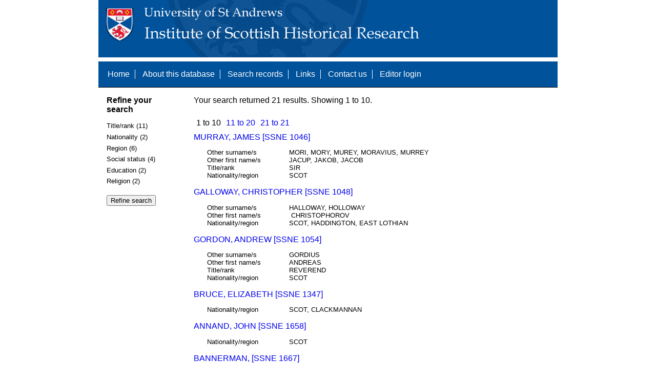

--- FILE ---
content_type: text/html; charset=UTF-8
request_url: https://www.st-andrews.ac.uk/history/ssne/results.php?location_f=MOSCOW&social_status_f=OFFICER&nationality_f=SCOT&social_status_f=NOBILITY
body_size: 2512
content:
<!DOCTYPE html>
<html>
  <head>
    <meta http-equiv="Content-Type" content="text/html; charset=utf-8" />
    
    <!-- dynamic head content -->
    <title>Search results - The Scotland, Scandinavia and Northern European Biographical Database</title>
    
    <!-- Google tag (gtag.js) -->
<script async src="https://www.googletagmanager.com/gtag/js?id=G-MBTWPJL2CV"></script>
<script>
  window.dataLayer = window.dataLayer || [];
  function gtag(){dataLayer.push(arguments);}
  gtag('js', new Date());

  gtag('config', 'G-MBTWPJL2CV');
</script>

    <link type="text/css" rel="stylesheet" href="/history/ssne/ssne.css" />
  </head>
  <body>
    <header>
      <div id="banner"></div>
      
      <nav>
        <!-- navigation box-->
        <ul>
          <li>
            <a href="/history/ssne/">Home</a>
          </li>
          <li>
            <a href="/history/ssne/about.php">About this database</a>
          </li>
          <li>
            <a href="/history/ssne/find.php">Search records</a>
          </li>
	  <!--
            <a href="/history/ssne/results.php?browse=latest">See latest changes</a>
	  -->
          <li>
            <a href="/history/ssne/links.php">Links</a>
          </li>
          <li>
            <a href="/history/ssne/contact.php">Contact us</a>
          </li>
          <li>
            <a href="/history/ssne/admin/login.php">Editor login</a>
          </li>
          <!-- new record link -->
          
        </ul>
        <!--end navigation box-->
      </nav>
    </header>

    <main>
      <article>
        <!-- dynamic body content -->
        <div>
  <aside id="facets" role="complementary">
    <!-- facet links -->
    <h3>Refine your search</h3><form method="GET" action="/history/ssne/results.php"><p class="facet_type" title="Click to expand">Title/rank (11)</p><p class="facet"><input type="radio" name="title_rank" value="CAPTAIN" id="title_rankCAPTAIN"/><label for="title_rankCAPTAIN">CAPTAIN (5)</label></p><p class="facet"><input type="radio" name="title_rank" value="ENSIGN" id="title_rankENSIGN"/><label for="title_rankENSIGN">ENSIGN (1)</label></p><p class="facet"><input type="radio" name="title_rank" value="GOLDSMITH" id="title_rankGOLDSMITH"/><label for="title_rankGOLDSMITH">GOLDSMITH (1)</label></p><p class="facet"><input type="radio" name="title_rank" value="LADY IN WAITING" id="title_rankLADY IN WAITING"/><label for="title_rankLADY IN WAITING">LADY IN WAITING (1)</label></p><p class="facet"><input type="radio" name="title_rank" value="MAJOR GENERAL" id="title_rankMAJOR GENERAL"/><label for="title_rankMAJOR GENERAL">MAJOR GENERAL (1)</label></p><p class="facet"><input type="radio" name="title_rank" value="MERCHANT" id="title_rankMERCHANT"/><label for="title_rankMERCHANT">MERCHANT (1)</label></p><p class="facet"><input type="radio" name="title_rank" value="MERCHANT/CRAFTSMAN" id="title_rankMERCHANT/CRAFTSMAN"/><label for="title_rankMERCHANT/CRAFTSMAN">MERCHANT/CRAFTSMAN (1)</label></p><p class="facet"><input type="radio" name="title_rank" value="PHYSICIAN" id="title_rankPHYSICIAN"/><label for="title_rankPHYSICIAN">PHYSICIAN (1)</label></p><p class="facet"><input type="radio" name="title_rank" value="PROFESSOR, RECTOR" id="title_rankPROFESSOR, RECTOR"/><label for="title_rankPROFESSOR, RECTOR">PROFESSOR, RECTOR (1)</label></p><p class="facet"><input type="radio" name="title_rank" value="REVEREND" id="title_rankREVEREND"/><label for="title_rankREVEREND">REVEREND (1)</label></p><p class="facet"><input type="radio" name="title_rank" value="SIR" id="title_rankSIR"/><label for="title_rankSIR">SIR (1)</label></p><p class="facet_type" title="Click to expand">Nationality (2)</p><p class="facet"><input type="radio" name="nationality" value="SCOT" id="nationalitySCOT"/><label for="nationalitySCOT">SCOT (20)</label></p><p class="facet"><input type="radio" name="nationality" value="ENGLISH or SCOT" id="nationalityENGLISH or SCOT"/><label for="nationalityENGLISH or SCOT">ENGLISH or SCOT (1)</label></p><p class="facet_type" title="Click to expand">Region (6)</p><p class="facet"><input type="radio" name="region" value="ABERDEEN" id="regionABERDEEN"/><label for="regionABERDEEN">ABERDEEN (1)</label></p><p class="facet"><input type="radio" name="region" value="AUCHLEUCHRIES, ABERDEENSHIRE" id="regionAUCHLEUCHRIES, ABERDEENSHIRE"/><label for="regionAUCHLEUCHRIES, ABERDEENSHIRE">AUCHLEUCHRIES, ABERDEENSHIRE (1)</label></p><p class="facet"><input type="radio" name="region" value="CLACKMANNAN" id="regionCLACKMANNAN"/><label for="regionCLACKMANNAN">CLACKMANNAN (1)</label></p><p class="facet"><input type="radio" name="region" value="HADDINGTON, EAST LOTHIAN" id="regionHADDINGTON, EAST LOTHIAN"/><label for="regionHADDINGTON, EAST LOTHIAN">HADDINGTON, EAST LOTHIAN (1)</label></p><p class="facet"><input type="radio" name="region" value="LEITH, EDINBURGH" id="regionLEITH, EDINBURGH"/><label for="regionLEITH, EDINBURGH">LEITH, EDINBURGH (1)</label></p><p class="facet"><input type="radio" name="region" value="PITFODELS, ABERDEENSHIRE" id="regionPITFODELS, ABERDEENSHIRE"/><label for="regionPITFODELS, ABERDEENSHIRE">PITFODELS, ABERDEENSHIRE (1)</label></p><p class="facet_type" title="Click to expand">Social status (4)</p><p class="facet"><input type="radio" name="social" value="GENTRY" id="socialGENTRY"/><label for="socialGENTRY">GENTRY (10)</label></p><p class="facet"><input type="radio" name="social" value="OFFICER" id="socialOFFICER"/><label for="socialOFFICER">OFFICER (7)</label></p><p class="facet"><input type="radio" name="social" value="CRAFTSMAN" id="socialCRAFTSMAN"/><label for="socialCRAFTSMAN">CRAFTSMAN (1)</label></p><p class="facet"><input type="radio" name="social" value="NOBILITY" id="socialNOBILITY"/><label for="socialNOBILITY">NOBILITY (1)</label></p><p class="facet_type" title="Click to expand">Education (2)</p><p class="facet"><input type="radio" name="education" value="UNIVERSITY" id="educationUNIVERSITY"/><label for="educationUNIVERSITY">UNIVERSITY (2)</label></p><p class="facet"><input type="radio" name="education" value="UNIVERSITY?" id="educationUNIVERSITY?"/><label for="educationUNIVERSITY?">UNIVERSITY? (1)</label></p><p class="facet_type" title="Click to expand">Religion (2)</p><p class="facet"><input type="radio" name="religion" value="CATHOLIC" id="religionCATHOLIC"/><label for="religionCATHOLIC">CATHOLIC (1)</label></p><p class="facet"><input type="radio" name="religion" value="PROTESTANT" id="religionPROTESTANT"/><label for="religionPROTESTANT">PROTESTANT (1)</label></p><p class="facet_type"><input type="submit" value="Refine search"/></p><input type="hidden" name="location_f" value="MOSCOW"/><input type="hidden" name="social_status_f" value="NOBILITY"/><input type="hidden" name="nationality_f" value="SCOT"/></form>
  </aside>
  
  <div class="results">
    <!-- search synopsis and paging -->
    <p>Your search returned 21 results. Showing 1 to 10.</p>
    <ul class="paging"><li>1 to 10</li><li><a href="/history/ssne/results.php?location_f=MOSCOW&social_status_f=NOBILITY&nationality_f=SCOT&start=10">11 to 20</a></li><li><a href="/history/ssne/results.php?location_f=MOSCOW&social_status_f=NOBILITY&nationality_f=SCOT&start=20">21 to 21</a></li></ul>
    
    <!--table class="results">
      <thead>
        <tr>
          <th>Identity number</th>
          <th>Surname</th>
          <th>First name</th>
          <th>Title/rank</th>
          <th>Nationality</th>
          <th>Region</th>
        </tr>
      </thead>
      <tbody-->
        <!-- results here -->
        <ul class="hits"><li><p><a href="/history/ssne/item.php?id=1046">MURRAY, JAMES [SSNE 1046]</a></p><dl><dt>Other surname/s</dt><dd>MORI, MORY, MUREY, MORAVIUS, MURREY</dd><dt>Other first name/s</dt><dd>JACUP, JAKOB, JACOB</dd><dt>Title/rank</dt><dd>SIR</dd><dt>Nationality/region</dt><dd>SCOT</dd></dl></li><li><p><a href="/history/ssne/item.php?id=1048">GALLOWAY, CHRISTOPHER [SSNE 1048]</a></p><dl><dt>Other surname/s</dt><dd>HALLOWAY, HOLLOWAY</dd><dt>Other first name/s</dt><dd> CHRISTOPHOROV</dd><dt>Nationality/region</dt><dd>SCOT, HADDINGTON, EAST LOTHIAN</dd></dl></li><li><p><a href="/history/ssne/item.php?id=1054">GORDON, ANDREW [SSNE 1054]</a></p><dl><dt>Other surname/s</dt><dd>GORDIUS</dd><dt>Other first name/s</dt><dd>ANDREAS</dd><dt>Title/rank</dt><dd>REVEREND</dd><dt>Nationality/region</dt><dd>SCOT</dd></dl></li><li><p><a href="/history/ssne/item.php?id=1347">BRUCE, ELIZABETH [SSNE 1347]</a></p><dl><dt>Nationality/region</dt><dd>SCOT, CLACKMANNAN</dd></dl></li><li><p><a href="/history/ssne/item.php?id=1658">ANNAND, JOHN [SSNE 1658]</a></p><dl><dt>Nationality/region</dt><dd>SCOT</dd></dl></li><li><p><a href="/history/ssne/item.php?id=1667">BANNERMAN,  [SSNE 1667]</a></p><dl><dt>Nationality/region</dt><dd>SCOT</dd></dl></li><li><p><a href="/history/ssne/item.php?id=1922">BANNATYNE, JAMES [SSNE 1922]</a></p><dl><dt>Other surname/s</dt><dd>BANNATINE, BANNADTEINS, BALLANTYNE, BALLENTYNE, BALLANTIN, BALLENTIN</dd><dt>Other first name/s</dt><dd>JACOB</dd><dt>Title/rank</dt><dd>CAPTAIN</dd><dt>Nationality/region</dt><dd>SCOT</dd></dl></li><li><p><a href="/history/ssne/item.php?id=3310">CROW, HENRY [SSNE 3310]</a></p><dl><dt>Other surname/s</dt><dd>KROW</dd><dt>Title/rank</dt><dd>CAPTAIN</dd><dt>Nationality/region</dt><dd>ENGLISH or SCOT</dd></dl></li><li><p><a href="/history/ssne/item.php?id=3870">ERSKINE, ROBERT [SSNE 3870]</a></p><dl><dt>Title/rank</dt><dd>PHYSICIAN</dd><dt>Nationality/region</dt><dd>SCOT</dd></dl></li><li><p><a href="/history/ssne/item.php?id=3882">FORBES, GEORGE [SSNE 3882]</a></p><dl><dt>Other surname/s</dt><dd>FROBOS</dd><dt>Title/rank</dt><dd>GOLDSMITH</dd><dt>Nationality/region</dt><dd>SCOT</dd></dl></li></ul>
      <!--/tbody>
    </table-->
  </div>
</div>
      </article>
    </main>
    
    <footer>
      <div id="footer">
        <p>&copy; 1995 -
          
          <script language="JavaScript" type="text/javascript">
            let currentDate = new Date();
            document.write(currentDate.getFullYear());
          </script>
          
          Steve Murdoch &amp; Alexia Grosjean.<br/>
          Published to the internet by the University of St Andrews, November 2004<br/>
          <strong>ISSN 1749-7000</strong>
        </p>
      </div>
      <script src="https://cdn.ckeditor.com/ckeditor5/12.1.0/classic/ckeditor.js"></script>
      <script src="https://www.google-analytics.com/urchin.js" type="text/javascript"></script>
      <script type="text/javascript">
        _uacct = "UA-2487135-3";
        urchinTracker();
      </script>
      <script src="https://code.jquery.com/jquery-3.3.1.min.js" type="text/javascript"></script>
      <script src="https://code.jquery.com/ui/1.12.1/jquery-ui.min.js" type="text/javascript"></script>
      <script src="/history/ssne/ssne.js" type="text/javascript"></script>
    </footer>
  </body>
</html>
  
